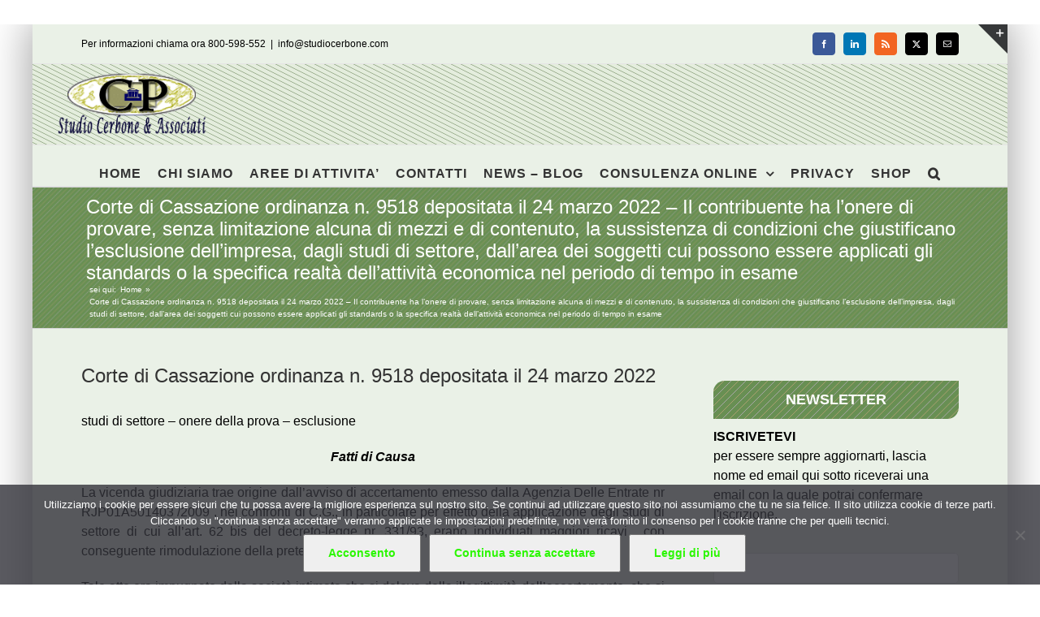

--- FILE ---
content_type: text/html; charset=UTF-8
request_url: https://www.studiocerbone.com/corte-di-cassazione-ordinanza-n-9518-depositata-il-24-marzo-2022-il-contribuente-ha-lonere-di-provare-senza-limitazione-alcuna-di-mezzi-e-di-contenuto-la-sussistenza-di-condizioni-che-giustific/
body_size: 12358
content:
<!DOCTYPE html><html class="avada-html-layout-boxed avada-html-header-position-top" lang="it-IT" prefix="og: http://ogp.me/ns# fb: http://ogp.me/ns/fb#"><head><style>img.lazy{min-height:1px}</style><link href="https://www.studiocerbone.com/wp-content/plugins/w3-total-cache/pub/js/lazyload.min.js" as="script"><meta http-equiv="X-UA-Compatible" content="IE=edge" /><meta http-equiv="Content-Type" content="text/html; charset=utf-8"/><meta name="viewport" content="width=device-width, initial-scale=1" /><meta name='robots' content='index, follow, max-image-preview:large, max-snippet:-1, max-video-preview:-1' /><link media="all" href="https://www.studiocerbone.com/wp-content/cache/autoptimize/css/autoptimize_2e92ac7dd31781e68670af2d0f304ce4.css" rel="stylesheet"><title>Corte di Cassazione ordinanza n. 9518 depositata il 24 marzo 2022 - Il contribuente ha l&#039;onere di provare, senza limitazione alcuna di mezzi e di contenuto, la sussistenza di condizioni che giustificano l&#039;esclusione dell&#039;impresa, dagli studi di settore, dall&#039;area dei soggetti cui possono essere applicati gli standards o la specifica realtà dell&#039;attività economica nel periodo di tempo in esame - Studio Cerbone</title><meta name="description" content="Il contribuente ha l&#039;onere di provare, senza limitazione alcuna di mezzi e di contenuto, la sussistenza di condizioni che giustificano l&#039;esclusione dell&#039;impresa, dagli studi di settore, dall&#039;area dei soggetti cui possono essere applicati gli standards o la specifica realtà dell&#039;attività economica nel periodo di tempo in esame Corte di Cassazione ordinanza n. 9518 depositata il 24 marzo 2022 - Il contribuente ha l&#039;onere di provare, senza limitazione alcuna di mezzi e di contenuto, la sussistenza di condizioni che giustificano l&#039;esclusione dell&#039;impresa, dagli studi di settore, dall&#039;area dei soggetti cui possono essere applicati gli standards o la specifica realtà dell&#039;attività economica nel periodo di tempo in esame" /><link rel="canonical" href="https://www.studiocerbone.com/?p=461918" /><meta property="og:locale" content="it_IT" /><meta property="og:type" content="article" /><meta property="og:title" content="Corte di Cassazione ordinanza n. 9518 depositata il 24 marzo 2022 - Il contribuente ha l&#039;onere di provare, senza limitazione alcuna di mezzi e di contenuto, la sussistenza di condizioni che giustificano l&#039;esclusione dell&#039;impresa, dagli studi di settore, dall&#039;area dei soggetti cui possono essere applicati gli standards o la specifica realtà dell&#039;attività economica nel periodo di tempo in esame - Studio Cerbone" /><meta property="og:description" content="Il contribuente ha l&#039;onere di provare, senza limitazione alcuna di mezzi e di contenuto, la sussistenza di condizioni che giustificano l&#039;esclusione dell&#039;impresa, dagli studi di settore, dall&#039;area dei soggetti cui possono essere applicati gli standards o la specifica realtà dell&#039;attività economica nel periodo di tempo in esame Corte di Cassazione ordinanza n. 9518 depositata il 24 marzo 2022 - Il contribuente ha l&#039;onere di provare, senza limitazione alcuna di mezzi e di contenuto, la sussistenza di condizioni che giustificano l&#039;esclusione dell&#039;impresa, dagli studi di settore, dall&#039;area dei soggetti cui possono essere applicati gli standards o la specifica realtà dell&#039;attività economica nel periodo di tempo in esame" /><meta property="og:url" content="https://www.studiocerbone.com/?p=461918" /><meta property="og:site_name" content="Studio Cerbone" /><meta property="article:publisher" content="https://www.facebook.com/studiocerbone" /><meta property="article:published_time" content="2022-03-30T05:12:33+00:00" /><meta name="author" content="Pasquale Cerbone" /><meta name="twitter:card" content="summary_large_image" /><meta name="twitter:creator" content="@studiocerboneP" /><meta name="twitter:site" content="@studiocerboneP" /><meta name="twitter:label1" content="Scritto da" /><meta name="twitter:data1" content="Pasquale Cerbone" /><meta name="twitter:label2" content="Tempo di lettura stimato" /><meta name="twitter:data2" content="4 minuti" /> <script type="application/ld+json" class="yoast-schema-graph">{"@context":"https://schema.org","@graph":[{"@type":"Article","@id":"https://www.studiocerbone.com/?p=461918#article","isPartOf":{"@id":"https://www.studiocerbone.com/?p=461918"},"author":{"name":"Pasquale Cerbone","@id":"https://www.studiocerbone.com/#/schema/person/3561ea854d7eb07a084f1bbe69396ee6"},"headline":"Corte di Cassazione ordinanza n. 9518 depositata il 24 marzo 2022 &#8211; Il contribuente ha l&#8217;onere di provare, senza limitazione alcuna di mezzi e di contenuto, la sussistenza di condizioni che giustificano l&#8217;esclusione dell&#8217;impresa, dagli studi di settore, dall&#8217;area dei soggetti cui possono essere applicati gli standards o la specifica realtà dell&#8217;attività economica nel periodo di tempo in esame","datePublished":"2022-03-30T05:12:33+00:00","mainEntityOfPage":{"@id":"https://www.studiocerbone.com/?p=461918"},"wordCount":880,"publisher":{"@id":"https://www.studiocerbone.com/#organization"},"keywords":["accertamento","cassazione sez. tributi","parametrizzazione reddito"],"articleSection":["TRIBUTI","TRIBUTI - GIURISPRUDENZA"],"inLanguage":"it-IT"},{"@type":"WebPage","@id":"https://www.studiocerbone.com/?p=461918","url":"https://www.studiocerbone.com/?p=461918","name":"Corte di Cassazione ordinanza n. 9518 depositata il 24 marzo 2022 - Il contribuente ha l'onere di provare, senza limitazione alcuna di mezzi e di contenuto, la sussistenza di condizioni che giustificano l'esclusione dell'impresa, dagli studi di settore, dall'area dei soggetti cui possono essere applicati gli standards o la specifica realtà dell'attività economica nel periodo di tempo in esame - Studio Cerbone","isPartOf":{"@id":"https://www.studiocerbone.com/#website"},"datePublished":"2022-03-30T05:12:33+00:00","description":"Il contribuente ha l'onere di provare, senza limitazione alcuna di mezzi e di contenuto, la sussistenza di condizioni che giustificano l'esclusione dell'impresa, dagli studi di settore, dall'area dei soggetti cui possono essere applicati gli standards o la specifica realtà dell'attività economica nel periodo di tempo in esame Corte di Cassazione ordinanza n. 9518 depositata il 24 marzo 2022 - Il contribuente ha l'onere di provare, senza limitazione alcuna di mezzi e di contenuto, la sussistenza di condizioni che giustificano l'esclusione dell'impresa, dagli studi di settore, dall'area dei soggetti cui possono essere applicati gli standards o la specifica realtà dell'attività economica nel periodo di tempo in esame","inLanguage":"it-IT","potentialAction":[{"@type":"ReadAction","target":["https://www.studiocerbone.com/?p=461918"]}]},{"@type":"WebSite","@id":"https://www.studiocerbone.com/#website","url":"https://www.studiocerbone.com/","name":"Studio Cerbone","description":"Guide alle norme fiscali e del lavoro - approfondimenti ed informazioni - consulenza online","publisher":{"@id":"https://www.studiocerbone.com/#organization"},"potentialAction":[{"@type":"SearchAction","target":{"@type":"EntryPoint","urlTemplate":"https://www.studiocerbone.com/?s={search_term_string}"},"query-input":{"@type":"PropertyValueSpecification","valueRequired":true,"valueName":"search_term_string"}}],"inLanguage":"it-IT"},{"@type":"Organization","@id":"https://www.studiocerbone.com/#organization","name":"Studio Cerbone & Associati","url":"https://www.studiocerbone.com/","logo":{"@type":"ImageObject","inLanguage":"it-IT","@id":"https://www.studiocerbone.com/#/schema/logo/image/","url":"https://www.studiocerbone.com/wp-content/uploads/2012/10/logo_ok2.png","contentUrl":"https://www.studiocerbone.com/wp-content/uploads/2012/10/logo_ok2.png","width":"210","height":"90","caption":"Studio Cerbone & Associati"},"image":{"@id":"https://www.studiocerbone.com/#/schema/logo/image/"},"sameAs":["https://www.facebook.com/studiocerbone","https://x.com/studiocerboneP","https://www.linkedin.com/company/studio-cerbone-&amp;amp;-associati/","https://it.pinterest.com/studiocerboneassociati/"]},{"@type":"Person","@id":"https://www.studiocerbone.com/#/schema/person/3561ea854d7eb07a084f1bbe69396ee6","name":"Pasquale Cerbone","description":"","url":"https://www.studiocerbone.com/author/gruppo_studioce/"}]}</script> <link href='https://fonts.gstatic.com' crossorigin='anonymous' rel='preconnect' /><link rel="alternate" type="application/rss+xml" title="Studio Cerbone &raquo; Feed" href="https://www.studiocerbone.com/feed/" /><link rel="alternate" type="application/rss+xml" title="Studio Cerbone &raquo; Feed dei commenti" href="https://www.studiocerbone.com/comments/feed/" /><link rel="icon" href="https://www.studiocerbone.com/wp-content/uploads/2012/11/favicon.ico" type="image/x-icon" /><link rel="apple-touch-icon" sizes="180x180" href="https://www.studiocerbone.com/wp-content/uploads/2024/08/apple-icon-114x114-1.png" type="image/png"><link rel="icon" sizes="192x192" href="https://www.studiocerbone.com/wp-content/uploads/2024/08/apple-icon-57x57-1.png" type="image/png"><meta name="msapplication-TileImage" content="https://www.studiocerbone.com/wp-content/uploads/2024/08/apple-icon-72x72-1.png" type="image/png"><link rel="alternate" type="application/rss+xml" title="Studio Cerbone &raquo; Corte di Cassazione ordinanza n. 9518 depositata il 24 marzo 2022 &#8211; Il contribuente ha l&#8217;onere di provare, senza limitazione alcuna di mezzi e di contenuto, la sussistenza di condizioni che giustificano l&#8217;esclusione dell&#8217;impresa, dagli studi di settore, dall&#8217;area dei soggetti cui possono essere applicati gli standards o la specifica realtà dell&#8217;attività economica nel periodo di tempo in esame Feed dei commenti" href="https://www.studiocerbone.com/corte-di-cassazione-ordinanza-n-9518-depositata-il-24-marzo-2022-il-contribuente-ha-lonere-di-provare-senza-limitazione-alcuna-di-mezzi-e-di-contenuto-la-sussistenza-di-condizioni-che-giustific/feed/" /><link rel="alternate" title="oEmbed (JSON)" type="application/json+oembed" href="https://www.studiocerbone.com/wp-json/oembed/1.0/embed?url=https%3A%2F%2Fwww.studiocerbone.com%2Fcorte-di-cassazione-ordinanza-n-9518-depositata-il-24-marzo-2022-il-contribuente-ha-lonere-di-provare-senza-limitazione-alcuna-di-mezzi-e-di-contenuto-la-sussistenza-di-condizioni-che-giustific%2F" /><link rel="alternate" title="oEmbed (XML)" type="text/xml+oembed" href="https://www.studiocerbone.com/wp-json/oembed/1.0/embed?url=https%3A%2F%2Fwww.studiocerbone.com%2Fcorte-di-cassazione-ordinanza-n-9518-depositata-il-24-marzo-2022-il-contribuente-ha-lonere-di-provare-senza-limitazione-alcuna-di-mezzi-e-di-contenuto-la-sussistenza-di-condizioni-che-giustific%2F&#038;format=xml" /><meta name="description" content="Corte di Cassazione ordinanza n. 9518 depositata il 24 marzo 2022
studi di settore - onere della prova - esclusione
Fatti di Causa 
La vicenda giudiziaria trae origine dall&#039;avviso di accertamento emesso dalla Agenzia Delle Entrate nr RJP01A501403 /2009 , nei confronti di C.G., in particolare per effetto della applicazione degli studi di"/><meta property="og:locale" content="it_IT"/><meta property="og:type" content="article"/><meta property="og:site_name" content="Studio Cerbone"/><meta property="og:title" content="Corte di Cassazione ordinanza n. 9518 depositata il 24 marzo 2022 - Il contribuente ha l&#039;onere di provare, senza limitazione alcuna di mezzi e di contenuto, la sussistenza di condizioni che giustificano l&#039;esclusione dell&#039;impresa, dagli studi di settore, dall&#039;area dei soggetti cui possono essere applicati gli standards o la specifica realtà dell&#039;attività economica nel periodo di tempo in esame - Studio Cerbone"/><meta property="og:description" content="Corte di Cassazione ordinanza n. 9518 depositata il 24 marzo 2022
studi di settore - onere della prova - esclusione
Fatti di Causa 
La vicenda giudiziaria trae origine dall&#039;avviso di accertamento emesso dalla Agenzia Delle Entrate nr RJP01A501403 /2009 , nei confronti di C.G., in particolare per effetto della applicazione degli studi di"/><meta property="og:url" content="https://www.studiocerbone.com/corte-di-cassazione-ordinanza-n-9518-depositata-il-24-marzo-2022-il-contribuente-ha-lonere-di-provare-senza-limitazione-alcuna-di-mezzi-e-di-contenuto-la-sussistenza-di-condizioni-che-giustific/"/><meta property="article:published_time" content="2022-03-30T05:12:33+01:00"/><meta name="author" content="Pasquale Cerbone"/><meta property="og:image" content="https://www.studiocerbone.com/wp-content/uploads/2024/08/logo_news_A.png"/><meta property="og:image:width" content="185"/><meta property="og:image:height" content="79"/><meta property="og:image:type" content="image/png"/><link rel="https://api.w.org/" href="https://www.studiocerbone.com/wp-json/" /><link rel="alternate" title="JSON" type="application/json" href="https://www.studiocerbone.com/wp-json/wp/v2/posts/461918" /><link rel="EditURI" type="application/rsd+xml" title="RSD" href="https://www.studiocerbone.com/xmlrpc.php?rsd" /><link rel='shortlink' href='https://www.studiocerbone.com/?p=461918' /> <noscript><style>.lazyload[data-src]{display:none !important;}</style></noscript><meta name="generator" content="Powered by Slider Revolution 6.7.39 - responsive, Mobile-Friendly Slider Plugin for WordPress with comfortable drag and drop interface." />  <script async src="https://www.googletagmanager.com/gtag/js?id=G-J8VLGREVTC"></script>  <script async src="https://www.googletagmanager.com/gtag/js?id=G-Z9KC6C6KQ2"></script> </head><body data-rsssl=1 class="wp-singular post-template-default single single-post postid-461918 single-format-standard wp-theme-Avada cookies-not-set has-sidebar fusion-image-hovers fusion-pagination-sizing fusion-button_type-flat fusion-button_span-no fusion-button_gradient-linear avada-image-rollover-circle-yes avada-image-rollover-yes avada-image-rollover-direction-left fusion-body ltr fusion-sticky-header no-tablet-sticky-header no-mobile-sticky-header no-mobile-slidingbar avada-has-rev-slider-styles fusion-sub-menu-fade mobile-logo-pos-left layout-boxed-mode avada-has-boxed-modal-shadow-medium layout-scroll-offset-full fusion-top-header menu-text-align-center mobile-menu-design-modern fusion-show-pagination-text fusion-header-layout-v5 avada-responsive avada-footer-fx-none avada-menu-highlight-style-bar fusion-search-form-classic fusion-main-menu-search-dropdown fusion-avatar-square avada-sticky-shrinkage avada-dropdown-styles avada-blog-layout-grid avada-blog-archive-layout-grid avada-header-shadow-no avada-menu-icon-position-left avada-has-megamenu-shadow avada-has-mainmenu-dropdown-divider avada-has-pagetitle-100-width avada-has-pagetitle-bg-full avada-has-main-nav-search-icon avada-has-page-title-mobile-height-auto avada-has-titlebar-bar_and_content avada-has-slidingbar-widgets avada-has-slidingbar-position-top avada-slidingbar-toggle-style-triangle avada-has-header-bg-image avada-header-bg-repeat avada-has-transparent-timeline_color avada-has-pagination-padding avada-flyout-menu-direction-fade avada-ec-views-v1" data-awb-post-id="461918"> <a class="skip-link screen-reader-text" href="#content">Salta al contenuto</a><div id="boxed-wrapper"><div id="wrapper" class="fusion-wrapper"><div id="home" style="position:relative;top:-1px;"></div><header class="fusion-header-wrapper"><div class="fusion-header-v5 fusion-logo-alignment fusion-logo-left fusion-sticky-menu- fusion-sticky-logo- fusion-mobile-logo-1 fusion-sticky-menu-only fusion-header-menu-align-center fusion-mobile-menu-design-modern"><div class="fusion-secondary-header"><div class="fusion-row"><div class="fusion-alignleft"><div class="fusion-contact-info"><span class="fusion-contact-info-phone-number">Per informazioni chiama ora 800-598-552</span><span class="fusion-header-separator">|</span><span class="fusion-contact-info-email-address"><a href="mailto:in&#102;&#111;&#64;stu&#100;&#105;&#111;&#99;erb&#111;ne.&#99;&#111;&#109;">in&#102;&#111;&#64;stu&#100;&#105;&#111;&#99;erb&#111;ne.&#99;&#111;&#109;</a></span></div></div><div class="fusion-alignright"><div class="fusion-social-links-header"><div class="fusion-social-networks boxed-icons"><div class="fusion-social-networks-wrapper"><a  class="fusion-social-network-icon fusion-tooltip fusion-facebook awb-icon-facebook" style="color:#ffffff;background-color:#3b5998;border-color:#3b5998;" data-placement="right" data-title="Facebook" data-toggle="tooltip" title="Facebook" href="#" target="_blank" rel="noreferrer nofollow"><span class="screen-reader-text">Facebook</span></a><a  class="fusion-social-network-icon fusion-tooltip fusion-linkedin awb-icon-linkedin" style="color:#ffffff;background-color:#0077b5;border-color:#0077b5;" data-placement="right" data-title="LinkedIn" data-toggle="tooltip" title="LinkedIn" href="https://www.linkedin.com/company/studio-cerbone-&amp;-associati/about/?viewAsMember=true" target="_blank" rel="noopener noreferrer nofollow"><span class="screen-reader-text">LinkedIn</span></a><a  class="fusion-social-network-icon fusion-tooltip fusion-rss awb-icon-rss" style="color:#ffffff;background-color:#f26522;border-color:#f26522;" data-placement="right" data-title="Rss" data-toggle="tooltip" title="Rss" href="https://www.studiocerbone.com/category/notizie/" target="_blank" rel="noopener noreferrer nofollow"><span class="screen-reader-text">Rss</span></a><a  class="fusion-social-network-icon fusion-tooltip fusion-twitter awb-icon-twitter" style="color:#ffffff;background-color:#000000;border-color:#000000;" data-placement="right" data-title="X" data-toggle="tooltip" title="X" href="https://x.com/studiocerboneP" target="_blank" rel="noopener noreferrer nofollow"><span class="screen-reader-text">X</span></a><a  class="fusion-social-network-icon fusion-tooltip fusion-mail awb-icon-mail" style="color:#ffffff;background-color:#000000;border-color:#000000;" data-placement="right" data-title="Email" data-toggle="tooltip" title="Email" href="mailto:&#105;&#110;&#102;o&#064;&#115;tu&#100;i&#111;&#099;e&#114;bon&#101;.c&#111;m" target="_self" rel="noopener noreferrer nofollow"><span class="screen-reader-text">Email</span></a></div></div></div></div></div></div><div class="fusion-header-sticky-height"></div><div class="fusion-sticky-header-wrapper"><div class="fusion-header"><div class="fusion-row"><div class="fusion-logo" data-margin-top="10px" data-margin-bottom="10px" data-margin-left="0px" data-margin-right="0px"> <a class="fusion-logo-link"  href="https://www.studiocerbone.com/" > <img src="[data-uri]"  width="185" height="79" style="max-height:79px;height:auto;" alt="Studio Cerbone Logo" data-retina_logo_url="https://www.studiocerbone.com/wp-content/uploads/2012/10/logo_ok.png" class="fusion-standard-logo lazyload" data-src="https://www.studiocerbone.com/wp-content/uploads/2024/08/logo_news_A.png" decoding="async" data-srcset="https://www.studiocerbone.com/wp-content/uploads/2024/08/logo_news_A.png 1x, https://www.studiocerbone.com/wp-content/uploads/2012/10/logo_ok.png 2x" data-eio-rwidth="185" data-eio-rheight="79" /><noscript><img src="data:image/svg+xml,%3Csvg%20xmlns='http://www.w3.org/2000/svg'%20viewBox='0%200%20185%2079'%3E%3C/svg%3E" data-src="https://www.studiocerbone.com/wp-content/uploads/2024/08/logo_news_A.png" data-srcset="https://www.studiocerbone.com/wp-content/uploads/2024/08/logo_news_A.png 1x, https://www.studiocerbone.com/wp-content/uploads/2012/10/logo_ok.png 2x" width="185" height="79" style="max-height:79px;height:auto;" alt="Studio Cerbone Logo" data-retina_logo_url="https://www.studiocerbone.com/wp-content/uploads/2012/10/logo_ok.png" class="fusion-standard-logo lazy" data-eio="l" /></noscript> <img src="[data-uri]"  width="94" height="40" alt="Studio Cerbone Logo" data-retina_logo_url="" class="fusion-mobile-logo lazyload" data-src="https://www.studiocerbone.com/wp-content/uploads/2024/08/logo_news_B.png" decoding="async" data-srcset="https://www.studiocerbone.com/wp-content/uploads/2024/08/logo_news_B.png 1x" data-eio-rwidth="94" data-eio-rheight="40" /><noscript><img src="data:image/svg+xml,%3Csvg%20xmlns='http://www.w3.org/2000/svg'%20viewBox='0%200%2094%2040'%3E%3C/svg%3E" data-src="https://www.studiocerbone.com/wp-content/uploads/2024/08/logo_news_B.png" data-srcset="https://www.studiocerbone.com/wp-content/uploads/2024/08/logo_news_B.png 1x" width="94" height="40" alt="Studio Cerbone Logo" data-retina_logo_url="" class="fusion-mobile-logo lazy" data-eio="l" /></noscript> </a></div><div class="fusion-mobile-menu-icons"> <a href="#" class="fusion-icon awb-icon-bars" aria-label="Attiva/Disattiva menu mobile" aria-expanded="false"></a></div></div></div><div class="fusion-secondary-main-menu"><div class="fusion-row"><nav class="fusion-main-menu" aria-label="Menu Principale"><ul id="menu-menu-principale-senza-private-content" class="fusion-menu"><li  id="menu-item-23903"  class="menu-item menu-item-type-custom menu-item-object-custom menu-item-home menu-item-23903"  data-item-id="23903"><a  href="//www.studiocerbone.com/" class="fusion-bar-highlight"><span class="menu-text">HOME</span></a></li><li  id="menu-item-23905"  class="menu-item menu-item-type-post_type menu-item-object-page menu-item-23905"  data-item-id="23905"><a  href="https://www.studiocerbone.com/studio-cerbone-assocciati/" class="fusion-bar-highlight"><span class="menu-text">CHI SIAMO</span></a></li><li  id="menu-item-23904"  class="menu-item menu-item-type-post_type menu-item-object-page menu-item-23904"  data-item-id="23904"><a  href="https://www.studiocerbone.com/aree-di-attivita/" class="fusion-bar-highlight"><span class="menu-text">AREE DI ATTIVITA&#8217;</span></a></li><li  id="menu-item-23911"  class="menu-item menu-item-type-post_type menu-item-object-page menu-item-23911"  data-item-id="23911"><a  href="https://www.studiocerbone.com/contatto/" class="fusion-bar-highlight"><span class="menu-text">CONTATTI</span></a></li><li  id="menu-item-23914"  class="menu-item menu-item-type-post_type menu-item-object-page menu-item-23914"  data-item-id="23914"><a  href="https://www.studiocerbone.com/notizie/" class="fusion-bar-highlight"><span class="menu-text">NEWS – BLOG</span></a></li><li  id="menu-item-23906"  class="menu-item menu-item-type-post_type menu-item-object-page menu-item-has-children menu-item-23906 fusion-dropdown-menu"  data-item-id="23906"><a  href="https://www.studiocerbone.com/consulenza-online/" class="fusion-bar-highlight"><span class="menu-text">CONSULENZA ONLINE</span> <span class="fusion-caret"><i class="fusion-dropdown-indicator" aria-hidden="true"></i></span></a><ul class="sub-menu"><li  id="menu-item-23907"  class="menu-item menu-item-type-post_type menu-item-object-page menu-item-23907 fusion-dropdown-submenu" ><a  href="https://www.studiocerbone.com/consulenza-online/contabilita-online/" class="fusion-bar-highlight"><span>CONTABILITA&#8217; ONLINE</span></a></li><li  id="menu-item-23908"  class="menu-item menu-item-type-post_type menu-item-object-page menu-item-23908 fusion-dropdown-submenu" ><a  href="https://www.studiocerbone.com/consulenza-online/dichiarazione-dei-redditi-online/" class="fusion-bar-highlight"><span>DICHIARAZIONE DEI REDDITI ONLINE</span></a></li><li  id="menu-item-23909"  class="menu-item menu-item-type-post_type menu-item-object-page menu-item-23909 fusion-dropdown-submenu" ><a  href="https://www.studiocerbone.com/consulenza-online/paghe-online/" class="fusion-bar-highlight"><span>PAGHE ONLINE</span></a></li><li  id="menu-item-23910"  class="menu-item menu-item-type-post_type menu-item-object-page menu-item-23910 fusion-dropdown-submenu" ><a  href="https://www.studiocerbone.com/consulenza-online/servizi-contabilita-online/" class="fusion-bar-highlight"><span>SERVIZI DI CONTABILITA&#8217; ONLINE</span></a></li><li  id="menu-item-23916"  class="menu-item menu-item-type-post_type menu-item-object-page menu-item-has-children menu-item-23916 fusion-dropdown-submenu" ><a  href="https://www.studiocerbone.com/servizi-utili/" class="fusion-bar-highlight"><span>SERVIZI UTILI</span> <span class="fusion-caret"><i class="fusion-dropdown-indicator" aria-hidden="true"></i></span></a><ul class="sub-menu"><li  id="menu-item-23917"  class="menu-item menu-item-type-post_type menu-item-object-page menu-item-23917" ><a  href="https://www.studiocerbone.com/servizi-utili/giurisprudenza/" class="fusion-bar-highlight"><span>GIURISPRUDENZA – MASSIME</span></a></li><li  id="menu-item-23918"  class="menu-item menu-item-type-post_type menu-item-object-page menu-item-23918" ><a  href="https://www.studiocerbone.com/servizi-utili/indici-istat/" class="fusion-bar-highlight"><span>INDICI ISTAT</span></a></li><li  id="menu-item-23919"  class="menu-item menu-item-type-post_type menu-item-object-page menu-item-23919" ><a  href="https://www.studiocerbone.com/?page_id=483" class="fusion-bar-highlight"><span>SCADENZIARIO</span></a></li><li  id="menu-item-23920"  class="menu-item menu-item-type-post_type menu-item-object-page menu-item-23920" ><a  href="https://www.studiocerbone.com/servizi-utili/certificazioni/" class="fusion-bar-highlight"><span>CERTIFICAZIONI</span></a></li><li  id="menu-item-23921"  class="menu-item menu-item-type-post_type menu-item-object-page menu-item-23921" ><a  href="https://www.studiocerbone.com/servizi-utili/video/" class="fusion-bar-highlight"><span>VIDEO</span></a></li></ul></li></ul></li><li  id="menu-item-23915"  class="menu-item menu-item-type-post_type menu-item-object-page menu-item-23915"  data-item-id="23915"><a  href="https://www.studiocerbone.com/privacy/" class="fusion-bar-highlight"><span class="menu-text">PRIVACY</span></a></li><li  id="menu-item-467311"  class="menu-item menu-item-type-custom menu-item-object-custom menu-item-467311"  data-item-id="467311"><a  target="_blank" rel="noopener noreferrer" href="https://shopping.studiocerbone.com/" class="fusion-bar-highlight"><span class="menu-text">SHOP</span></a></li><li class="fusion-custom-menu-item fusion-main-menu-search"><a class="fusion-main-menu-icon fusion-bar-highlight" href="#" aria-label="Cerca" data-title="Cerca" title="Cerca" role="button" aria-expanded="false"></a><div class="fusion-custom-menu-item-contents"><form role="search" class="searchform fusion-search-form  fusion-live-search fusion-search-form-classic" method="get" action="https://www.studiocerbone.com/"><div class="fusion-search-form-content"><div class="fusion-search-field search-field"> <label><span class="screen-reader-text">Cerca per:</span> <input type="search" class="s fusion-live-search-input" name="s" id="fusion-live-search-input-0" autocomplete="off" placeholder="Cerca..." required aria-required="true" aria-label="Cerca..."/> </label></div><div class="fusion-search-button search-button"> <input type="submit" class="fusion-search-submit searchsubmit" aria-label="Cerca" value="&#xf002;" /><div class="fusion-slider-loading"></div></div></div><div class="fusion-search-results-wrapper"><div class="fusion-search-results"></div></div></form></div></li></ul></nav><nav class="fusion-mobile-nav-holder fusion-mobile-menu-text-align-left" aria-label="Menu Mobile Principale"></nav></div></div></div></div><div class="fusion-clearfix"></div></header><div id="sliders-container" class="fusion-slider-visibility"></div><section class="avada-page-titlebar-wrapper" aria-labelledby="awb-ptb-heading"><div class="fusion-page-title-bar fusion-page-title-bar-none fusion-page-title-bar-left"><div class="fusion-page-title-row"><div class="fusion-page-title-wrapper"><div class="fusion-page-title-captions"><h1 id="awb-ptb-heading" class="entry-title">Corte di Cassazione ordinanza n. 9518 depositata il 24 marzo 2022 &#8211; Il contribuente ha l&#8217;onere di provare, senza limitazione alcuna di mezzi e di contenuto, la sussistenza di condizioni che giustificano l&#8217;esclusione dell&#8217;impresa, dagli studi di settore, dall&#8217;area dei soggetti cui possono essere applicati gli standards o la specifica realtà dell&#8217;attività economica nel periodo di tempo in esame</h1></div><div class="fusion-page-title-secondary"><nav class="fusion-breadcrumbs awb-yoast-breadcrumbs" aria-label="Breadcrumb"><ol class="awb-breadcrumb-list"><li class="fusion-breadcrumb-item"  aria-hidden="true"><span  class="fusion-breadcrumb-prefix">sei qui:</span></li><li class="fusion-breadcrumb-item awb-breadcrumb-sep awb-home" ><a href="https://www.studiocerbone.com" class="fusion-breadcrumb-link"><span >Home</span></a></li><li class="fusion-breadcrumb-item"  aria-current="page"><span  class="breadcrumb-leaf">Corte di Cassazione ordinanza n. 9518 depositata il 24 marzo 2022 &#8211; Il contribuente ha l&#8217;onere di provare, senza limitazione alcuna di mezzi e di contenuto, la sussistenza di condizioni che giustificano l&#8217;esclusione dell&#8217;impresa, dagli studi di settore, dall&#8217;area dei soggetti cui possono essere applicati gli standards o la specifica realtà dell&#8217;attività economica nel periodo di tempo in esame</span></li></ol></nav></div></div></div></div></section><main id="main" class="clearfix "><div class="fusion-row" style=""><section id="content" style="float: left;"><article id="post-461918" class="post post-461918 type-post status-publish format-standard hentry category-tributi-2 category-tributi-giurisprudenza-massime tag-accertamento tag-cassazione-tributi tag-parametrizzazione-reddito"> <span class="entry-title" style="display: none;">Corte di Cassazione ordinanza n. 9518 depositata il 24 marzo 2022 &#8211; Il contribuente ha l&#8217;onere di provare, senza limitazione alcuna di mezzi e di contenuto, la sussistenza di condizioni che giustificano l&#8217;esclusione dell&#8217;impresa, dagli studi di settore, dall&#8217;area dei soggetti cui possono essere applicati gli standards o la specifica realtà dell&#8217;attività economica nel periodo di tempo in esame</span><div class="post-content"><h2>Corte di Cassazione ordinanza n. 9518 depositata il 24 marzo 2022</h2><p>studi di settore &#8211; onere della prova &#8211; esclusione</p><p style="text-align: center;"><em><strong>Fatti di Causa</strong></em></p><p style="text-align: justify;">La vicenda giudiziaria trae origine dall&#8217;avviso di accertamento emesso dalla Agenzia Delle Entrate nr RJP01A501403 /2009 , nei confronti di C.G., in particolare per effetto della applicazione degli studi di settore di cui all&#8217;art. 62 bis del decreto-legge nr. 331/93, erano individuati maggiori ricavi , con conseguente rimodulazione della pretesa fiscale.</p><p style="text-align: justify;">Tale atto era impugnato dalla società intimata che si doleva della illegittimità dell&#8217;accertamento, che si basava sul mero scostamento della dichiarazione rispetto agli studi di settore . Si costituiva l&#8217;Agenzia che ribadiva come i motivi di opposizione erano già stati valutati dall&#8217;ufficio in sede di contraddittorio preventivo.</p><p style="text-align: justify;">La Ctp di Palermo respingeva il ricorso, ritenendo sufficienti per la determinazione del maggior reddito lo scostamento.</p><p style="text-align: justify;">L&#8217;appello proposto dal contribuente era accolto dalla Ctr in quanto lo scostamento rispetto agli studi di settore dipendeva proprio dalla crisi che aveva colpito il settore del commercio delle auto usate, oggetto dell&#8217;attività di impresa del contribuente.</p><p style="text-align: justify;">Propone ricorso in Cassazione l&#8217;Agenzia delle entrate, affidandosi ad un unico motivo così sintetizzabile :</p><p style="text-align: justify;">1) Violazione e /o falsa applicazione dell&#8217;art. 62 bis, del decreto legge 30.8.1993 n. 331 conv. nella legge 29.10.1993 n. 427 nonché dell&#8217;art. 39 primo comma lett. D , del dpr n. 600/1973 e dell&#8217;art. 54 del dpr 633/1972 in relazione all&#8217;art. 360 i comma n. 3 cpc .</p><p style="text-align: justify;">Si costituiva il contribuente, con controricorso, chiedendo che il ricorso fosse dichiarato inammissibile o infondato .</p><p style="text-align: center;"><em><strong>Ragioni della decisione </strong></em></p><p style="text-align: justify;">Con l&#8217;unico motivo il ricorrente si duole che la CTR non abbia applicato i principi di diritto, avendo considerato che i risultati conseguenti alla applicazione degli studi di settore fossero un semplice elemento indiziario, non in grado di supportare l&#8217;accertamento.</p><p style="text-align: justify;">Il motivo è infondato.</p><p style="text-align: justify;">In primis occorre evidenziare, che prima di emettere l&#8217;avviso impugnato l&#8217;Agenzia ha instaurato un contraddittorio con il contribuente per verificare le ragioni dello scostamento tra gli indici standardizzati ed i dati dichiarati, in quella sede il contribuente aveva evidenziato la crisi che aveva colpito il settore determinando nel 2007 la cessazione della attività.</p><p style="text-align: justify;">Pertanto, nella fase endo-procedimentale era stato attivato il contraddittorio nell&#8217;ambito del quale il contribuente aveva potuto svolgere le proprie tesi difensive. In altri termini per effetto ed in esito al contraddittorio, l&#8217;Agenzia aveva l&#8217;obbligo di valutare gli argomenti difensivi dedotti, al fine di considerare se le presunzioni su cui si basano gli studi di settore dovevano, potessero trovare applicazione nel caso concreto. Proprio l&#8217;instaurazione di questo contraddittorio preventivo autorizzava il contribuente a contestare l&#8217;applicazione dei parametri, provando le circostanze concrete che giustificassero lo scostamento della propria posizione reddituale, con ciò costringendo l&#8217;ufficio &#8211; ove non ritenesse attendibili le allegazioni di parte &#8211; ad integrare la motivazione dell&#8217;atto impositivo indicando le ragioni del suo convincimento.</p><p style="text-align: justify;">Nel caso il giudice di appello non ha violato alcuna disposizione di legge non avendo messo in dubbio la possibilità giuridica per l&#8217;ufficio di trarre la prova dell&#8217;occultamento di reddito proprio per effetto della divergenza di quanto dichiarato dal contribuente ed i risultati degli studi di settore, ritenendo invece che nel concreto il contribuente avesse dato la prova della non applicabilità nel caso specifico degli studi di settore, con valutazione di merito non oggetto di riesame in questa sede . Secondo la disciplina vigente, tenendo conto anche dei principi giurisprudenziali in materia, <strong>il contribuente ha l&#8217;onere di provare, senza limitazione alcuna di mezzi e di contenuto, la sussistenza di condizioni che giustificano l&#8217;esclusione dell&#8217;impresa dall&#8217;area dei soggetti cui possono essere applicati gli standards o la specifica realtà dell&#8217;attività economica nel periodo di tempo in esame</strong>. Nel caso con valutazione di fatto immune da censure  la Ctr ha ritenuto che, tenendo conto anche dello scarto poco rilevante tra fatturato dichiarato e quello desumibile dagli studi di settore come riportato nel ricorso (2.154.792 dichiarato e quello desunto da studi settore di 2.329.967,00 con una modesta differenza del 7/8% ), la crisi, che colpì il settore della compravendita delle auto usate era tale da giustificare la non applicazione al caso concreto degli studi di settore anche alla luce che l&#8217;imprenditore dovette cessare l&#8217;attività poco tempo proprio per la mancanza di rimuneratività.</p><p style="text-align: justify;">In altri termini il ricorrente non si confronta con la motivazione della sentenza impugnata visto che nel caso la Ctr non ha escluso la validità degli studi di settore in astratto, bensì a seguito di valutazioni di dati economici ed in particolare della crisi del settore e della cessazione della attività di lì a poco, ha ritenuto non applicabili al caso concreto, e quindi il ricorrente ha tralasciato di valutare in concreto le argomentazioni svolte dalla Ctr limitandosi a mere e generiche affermazioni di principio. Le spese seguono la soccombenza e liquidate come da dispositivo</p><p style="text-align: center;"><em><strong> P.Q.M.</strong></em></p><p>La Corte rigetta il ricorso e condanna il ricorrente al pagamento delle spese del grado liquidate in euro 5600 oltre oneri di legge</p></div> <span class="updated rich-snippet-hidden">2022-03-30T07:12:33+02:00</span></article></section><aside id="sidebar" class="sidebar fusion-widget-area fusion-content-widget-area fusion-sidebar-right fusion-blogwidgetarea" style="float: right;" data=""><div id="newsletterwidget-6" class="widget widget_newsletterwidget" style="border-style: solid;border-color:transparent;border-width:0px;"><div class="heading"><h4 class="widget-title">NEWSLETTER</h4></div><spam align="center"><strong> ISCRIVETEVI</strong></spam><br /><spam style="text-align: justify;"> per essere sempre aggiornarti, lascia nome ed email qui sotto riceverai una email con la quale potrai confermare l'iscrizione.</spam><div class="tnp tnp-subscription tnp-widget"><form method="post" action="https://www.studiocerbone.com/wp-admin/admin-ajax.php?action=tnp&amp;na=s"> <input type="hidden" name="nr" value="widget"> <input type="hidden" name="nlang" value=""><div class="tnp-field tnp-field-firstname"><label for="tnp-1">Nome</label> <input class="tnp-name" type="text" name="nn" id="tnp-1" value="" placeholder=""></div><div class="tnp-field tnp-field-email"><label for="tnp-2">Email</label> <input class="tnp-email" type="email" name="ne" id="tnp-2" value="" placeholder="" required></div><div class="tnp-field tnp-privacy-field"><label><input type="checkbox" name="ny" required class="tnp-privacy"> <a target="_blank" href="https://www.studiocerbone.com/privacy/politica-sulla-privacy/">Si accetta il trattamento dei dati e letto l&#039;informativa sulla privacy.</a></label></div><div class="tnp-field tnp-field-button" style="text-align: left"><input class="tnp-submit" type="submit" value="Procedi" style=""></div></form></div></div><div id="search-7" class="widget widget_search" style="border-style: solid;border-color:transparent;border-width:0px;"><div class="heading"><h4 class="widget-title">CERCA NEL SITO</h4></div><form role="search" class="searchform fusion-search-form  fusion-live-search fusion-search-form-classic" method="get" action="https://www.studiocerbone.com/"><div class="fusion-search-form-content"><div class="fusion-search-field search-field"> <label><span class="screen-reader-text">Cerca per:</span> <input type="search" class="s fusion-live-search-input" name="s" id="fusion-live-search-input-1" autocomplete="off" placeholder="Cerca..." required aria-required="true" aria-label="Cerca..."/> </label></div><div class="fusion-search-button search-button"> <input type="submit" class="fusion-search-submit searchsubmit" aria-label="Cerca" value="&#xf002;" /><div class="fusion-slider-loading"></div></div></div><div class="fusion-search-results-wrapper"><div class="fusion-search-results"></div></div></form></div><div id="listcategorypostswidget-4" class="widget widget_listcategorypostswidget" style="border-style: solid;border-color:transparent;border-width:0px;"><div class="heading"><h4 class="widget-title">ARTICOLI RECENTI</h4></div><ul class="lcp_catlist" id="lcp_instance_listcategorypostswidget-4"><li class=" gare-di-appalto "><a href="https://www.studiocerbone.com/appalto-di-servizi-e-concessione-di-servizi-nel-diritto-interno-ed-eurounitario-criteri-distintivi-e-ricadute-applicative/">Appalto di servizi e concessione di servizi nel diritto interno ed eurounitario: criteri distintivi e ricadute applicative</a><div class="lcp_excerpt">La distinzione tra appalto di servizi e concessione di servizi ...</div></li><li class=" accertamento "><a href="https://www.studiocerbone.com/accertamento-sintetico-e-presunzioni-legali-prova-contraria-e-valutazione-delle-prove-tracciabili/">Accertamento sintetico e presunzioni legali: prova contraria e valutazione delle prove tracciabili</a><div class="lcp_excerpt">L’accertamento sintetico, disciplinato dall’d.P.R. 600/1973 (in particolare l’art. 38, commi ...</div></li><li class=" processo-tributario "><a href="https://www.studiocerbone.com/il-principio-di-non-contestazione-nel-processo-tributario/">Il principio di non contestazione nel processo tributario</a><div class="lcp_excerpt">Il principio di non contestazione, codificato nell’art. 115 c.p.c., dispone ...</div></li><li class=" lavoro "><a href="https://www.studiocerbone.com/datore-di-lavoro-autonomia-di-scelta-del-ccnl-e-limiti-giuridici-tra-comportamento-concludente-e-coerenza-sistemica/">Datore di lavoro: autonomia di scelta del CCNL e limiti giuridici tra comportamento concludente e coerenza sistemica</a><div class="lcp_excerpt">Le ordinanze n. 7203 del 18 marzo 2024 e n. ...</div></li><li class=" accertamento  iva  tuir "><a href="https://www.studiocerbone.com/operazioni-soggettivamente-inesistenti-onere-della-prova-tutela-dellaffidamento-del-contribuente-e-detrazione-dei-costi-e-detraibilita-delliva/">Operazioni soggettivamente inesistenti: onere della prova, tutela dell’affidamento del contribuente e detrazione dei costi e detraibilità dell&#8217;IVA</a><div class="lcp_excerpt">L’ordinanza n. 26374 del 30 settembre 2025 della Corte di ...</div></li></ul></div></aside></div></main><div class="fusion-footer"><footer class="fusion-footer-widget-area fusion-widget-area"><div class="fusion-row"><div class="fusion-columns fusion-columns-3 fusion-widget-area"><div class="fusion-column col-lg-4 col-md-4 col-sm-4"><section id="contact_info-widget-2" class="fusion-footer-widget-column widget contact_info" style="border-style: solid;border-color:transparent;border-width:0px;"><h4 class="widget-title">CONTATTI</h4><div class="contact-info-container"><p class="email">Email: <a href="mailto:&#105;n&#102;o&#64;&#115;t&#117;d&#105;oc&#101;r&#98;&#111;ne.c&#111;&#109;">info@studiocerbone.com</a></p><p class="web">Web: <a href="https://www.studiocerbone.com">https://www.studiocerbone.com</a></p></div><div style="clear:both;"></div></section><section id="custom_html-2" class="widget_text fusion-footer-widget-column widget widget_custom_html" style="border-style: solid;border-color:transparent;border-width:0px;"><div class="textwidget custom-html-widget"><span><img class="aligncenter wp-image-2417 lazyload" title="numero-verde_143" src="[data-uri]" alt="numero verde" width="143" height="47" align="center" data-src="https://www.studiocerbone.com/wp-content/uploads/2013/02/numero-verde_143.png" decoding="async" data-eio-rwidth="143" data-eio-rheight="47" /><noscript><img class="aligncenter wp-image-2417 lazy" title="numero-verde_143" src="data:image/svg+xml,%3Csvg%20xmlns='http://www.w3.org/2000/svg'%20viewBox='0%200%20143%2047'%3E%3C/svg%3E" data-src="https://www.studiocerbone.com/wp-content/uploads/2013/02/numero-verde_143.png" alt="numero verde" width="143" height="47" align="center" data-eio="l" /></noscript></span></div><div style="clear:both;"></div></section></div><div class="fusion-column col-lg-4 col-md-4 col-sm-4"><section id="custom_html-3" class="widget_text fusion-footer-widget-column widget widget_custom_html" style="border-style: solid;border-color:transparent;border-width:0px;"><h4 class="widget-title">Sezioni Informative</h4><div class="textwidget custom-html-widget"><p> <a href="https://www.studiocerbone.com/newsletter-2/">NEWSLETTER</a></p><p><a href="https://www.studiocerbone.com/privacy_termini/#terminiuso">Termini e condizioni d'uso</a></p><p><a href="https://www.studiocerbone.com/linee-guida-editoriale-principi-e-valori/">Linee guida editoriale - principi e valori</a></p><p><a href="https://www.studiocerbone.com/contatto/">Scivici</a></p></div><div style="clear:both;"></div></section></div><div class="fusion-column fusion-column-last col-lg-4 col-md-4 col-sm-4"><section id="custom_html-4" class="widget_text fusion-footer-widget-column widget widget_custom_html" style="border-style: solid;border-color:transparent;border-width:0px;"><h4 class="widget-title">Note legali</h4><div class="textwidget custom-html-widget">- Le informazioni contenute nel sito studiocerbone.com hanno carattere unicamente informativo.<br /> - Il sito studiocerbone.com non è responsabile per qualsiasi danno o problema causato da questo servizio.<br /> © 2012 Studio Cerbone & Associati -<a href="https://www.studiocerbone.com/privacy/"><strong> Privacy</strong></a></div><div style="clear:both;"></div></section></div><div class="fusion-clearfix"></div></div></div></footer><footer id="footer" class="fusion-footer-copyright-area"><div class="fusion-row"><div class="fusion-copyright-content"><div class="fusion-copyright-notice"><div> Copyright 2012 - 2025 | <a href="https://www.studiocerbone.com"><strong>STUDIO CERBONE & ASSOCIATI</strong></a> |  All Rights Reserved | <a href="https://www.studiocerbone.com/note_legali.html?iframe=true&width=500&height=600" rel="prettyPhoto" title=""><strong>Note legali</strong></a></div></div><div class="fusion-social-links-footer"><div class="fusion-social-networks boxed-icons"><div class="fusion-social-networks-wrapper"><a  class="fusion-social-network-icon fusion-tooltip fusion-facebook awb-icon-facebook" style="color:#ffffff;background-color:#3b5998;border-color:#3b5998;" data-placement="right" data-title="Facebook" data-toggle="tooltip" title="Facebook" href="#" target="_blank" rel="noreferrer nofollow"><span class="screen-reader-text">Facebook</span></a><a  class="fusion-social-network-icon fusion-tooltip fusion-linkedin awb-icon-linkedin" style="color:#ffffff;background-color:#0077b5;border-color:#0077b5;" data-placement="right" data-title="LinkedIn" data-toggle="tooltip" title="LinkedIn" href="https://www.linkedin.com/company/studio-cerbone-&amp;-associati/about/?viewAsMember=true" target="_blank" rel="noopener noreferrer nofollow"><span class="screen-reader-text">LinkedIn</span></a><a  class="fusion-social-network-icon fusion-tooltip fusion-rss awb-icon-rss" style="color:#ffffff;background-color:#f26522;border-color:#f26522;" data-placement="right" data-title="Rss" data-toggle="tooltip" title="Rss" href="https://www.studiocerbone.com/category/notizie/" target="_blank" rel="noopener noreferrer nofollow"><span class="screen-reader-text">Rss</span></a><a  class="fusion-social-network-icon fusion-tooltip fusion-twitter awb-icon-twitter" style="color:#ffffff;background-color:#000000;border-color:#000000;" data-placement="right" data-title="X" data-toggle="tooltip" title="X" href="https://x.com/studiocerboneP" target="_blank" rel="noopener noreferrer nofollow"><span class="screen-reader-text">X</span></a><a  class="fusion-social-network-icon fusion-tooltip fusion-mail awb-icon-mail" style="color:#ffffff;background-color:#000000;border-color:#000000;" data-placement="right" data-title="Email" data-toggle="tooltip" title="Email" href="mailto:&#105;&#110;&#102;&#111;&#064;st&#117;d&#105;oc&#101;&#114;&#098;one&#046;&#099;&#111;m" target="_self" rel="noopener noreferrer nofollow"><span class="screen-reader-text">Email</span></a></div></div></div></div></div></footer></div><div class="fusion-sliding-bar-wrapper"><div id="slidingbar-area" class="slidingbar-area fusion-sliding-bar-area fusion-widget-area fusion-sliding-bar-position-top fusion-sliding-bar-text-align-left fusion-sliding-bar-toggle-triangle" data-breakpoint="800" data-toggle="triangle"><div class="fusion-sb-toggle-wrapper"> <a class="fusion-sb-toggle" href="#"><span class="screen-reader-text">Toggle area barra scorrevole</span></a></div><div id="slidingbar" class="fusion-sliding-bar"><div class="fusion-row"><div class="fusion-columns row fusion-columns-2 columns columns-2"><div class="fusion-column col-lg-6 col-md-6 col-sm-6"></div><div class="fusion-column col-lg-6 col-md-6 col-sm-6"></div><div class="fusion-clearfix"></div></div></div></div></div></div></div></div><div class="fusion-boxed-shadow"></div> <a class="fusion-one-page-text-link fusion-page-load-link" tabindex="-1" href="#" aria-hidden="true">Page load link</a><div class="avada-footer-scripts"> <script type="speculationrules">{"prefetch":[{"source":"document","where":{"and":[{"href_matches":"/*"},{"not":{"href_matches":["/wp-*.php","/wp-admin/*","/wp-content/uploads/*","/wp-content/*","/wp-content/plugins/*","/wp-content/themes/Avada/*","/*\\?(.+)"]}},{"not":{"selector_matches":"a[rel~=\"nofollow\"]"}},{"not":{"selector_matches":".no-prefetch, .no-prefetch a"}}]},"eagerness":"conservative"}]}</script> <script type="text/javascript" id="cookie-notice-front-js-before">var cnArgs = {"ajaxUrl":"https:\/\/www.studiocerbone.com\/wp-admin\/admin-ajax.php","nonce":"065ee7252b","hideEffect":"none","position":"bottom","onScroll":true,"onScrollOffset":100,"onClick":false,"cookieName":"cookie_notice_accepted","cookieTime":604800,"cookieTimeRejected":2592000,"globalCookie":false,"redirection":false,"cache":true,"revokeCookies":true,"revokeCookiesOpt":"automatic"};

//# sourceURL=cookie-notice-front-js-before</script> <script type="text/javascript">jQuery( document ).ready( function() {
					var ajaxurl = 'https://www.studiocerbone.com/wp-admin/admin-ajax.php';
					if ( 0 < jQuery( '.fusion-login-nonce' ).length ) {
						jQuery.get( ajaxurl, { 'action': 'fusion_login_nonce' }, function( response ) {
							jQuery( '.fusion-login-nonce' ).html( response );
						});
					}
				});</script> <script type="application/ld+json">{"@context":"https:\/\/schema.org","@type":"BreadcrumbList","itemListElement":[{"@type":"ListItem","position":1,"name":"Home","item":"https:\/\/www.studiocerbone.com"}]}</script> <div id="cookie-notice" role="dialog" class="cookie-notice-hidden cookie-revoke-hidden cn-position-bottom" aria-label="Cookie Notice" style="background-color: rgba(50,50,58,0.8);"><div class="cookie-notice-container" style="color: #fff"><span id="cn-notice-text" class="cn-text-container">Utilizziamo i cookie per essere sicuri che tu possa avere la migliore esperienza sul nostro sito. Se continui ad utilizzare questo sito noi assumiamo che tu ne sia felice. Il sito utilizza cookie di terze parti. Cliccando su "continua senza accettare" verranno applicate le impostazioni predefinite, non verrà fornito il consenso per i cookie tranne che per quelli tecnici.</span><span id="cn-notice-buttons" class="cn-buttons-container"><button id="cn-accept-cookie" data-cookie-set="accept" class="cn-set-cookie cn-button cn-button-custom button" aria-label="Acconsento">Acconsento</button><button id="cn-refuse-cookie" data-cookie-set="refuse" class="cn-set-cookie cn-button cn-button-custom button" aria-label="Continua senza accettare">Continua senza accettare</button><button data-link-url="//www.studiocerbone.com/privacy_termini/#usocookies" data-link-target="_blank" id="cn-more-info" class="cn-more-info cn-button cn-button-custom button" aria-label="Leggi di più">Leggi di più</button></span><button type="button" id="cn-close-notice" data-cookie-set="accept" class="cn-close-icon" aria-label="Continua senza accettare"></button></div><div class="cookie-revoke-container" style="color: #fff"><span id="cn-revoke-text" class="cn-text-container">Puoi revocare il tuo consenso o la mancata accettazione in qualsiasi momento utilizzando il pulsante "Revoca il consenso o mancata accettazione".</span><span id="cn-revoke-buttons" class="cn-buttons-container"><button id="cn-revoke-cookie" class="cn-revoke-cookie cn-button cn-button-custom button" aria-label="Revoca consenso o mancata accettazione">Revoca consenso o mancata accettazione</button></span></div></div></div><section class="to-top-container to-top-right" aria-labelledby="awb-to-top-label"> <a href="#" id="toTop" class="fusion-top-top-link"> <span id="awb-to-top-label" class="screen-reader-text">Torna in cima</span> </a></section> <script defer src="https://www.studiocerbone.com/wp-content/cache/autoptimize/js/autoptimize_ca74729f9a8d7355926bbcd8bb86f5a4.js"></script><script>window.w3tc_lazyload=1,window.lazyLoadOptions={elements_selector:".lazy",callback_loaded:function(t){var e;try{e=new CustomEvent("w3tc_lazyload_loaded",{detail:{e:t}})}catch(a){(e=document.createEvent("CustomEvent")).initCustomEvent("w3tc_lazyload_loaded",!1,!1,{e:t})}window.dispatchEvent(e)}}</script><script async src="https://www.studiocerbone.com/wp-content/plugins/w3-total-cache/pub/js/lazyload.min.js"></script></body></html>
<!--
Performance optimized by W3 Total Cache. Learn more: https://www.boldgrid.com/w3-total-cache/?utm_source=w3tc&utm_medium=footer_comment&utm_campaign=free_plugin

Object Caching 211/234 objects using Memcached
Page Caching using Disk: Enhanced 
Lazy Loading
Database Caching 2/36 queries in 0.076 seconds using Memcached

Served from: www.studiocerbone.com @ 2025-12-24 14:51:16 by W3 Total Cache
-->